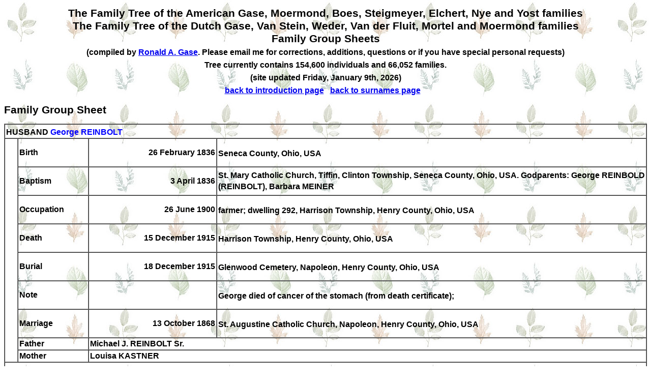

--- FILE ---
content_type: text/html
request_url: https://gase.nl/Internettree/f24537.htm
body_size: 2558
content:
<!doctype html><html><head><meta http-equiv="Content-Type" content="text/html;charset=UTF-8" /><link rel="stylesheet" type="text/css" href="styles.css" /></head><body><head>
<meta http-equiv="Content-Language" content="en-us">
<meta http-equiv="Content-Type" content="text/html; charset=windows-1252">
<title>The Dutch and American Gase and related families</title>
</head>
<td width="85%" valign="top"><center><h1>The Family Tree of the American Gase, Moermond, Boes, Steigmeyer, Elchert, Nye and Yost families<br>The Family Tree of the Dutch Gase, Van Stein, Weder, Van der Fluit, Mortel and Moermond families<br>Family Group Sheets<br>
<font size="3">(compiled by <a href="mailto:ronald@gase.nl">Ronald A.  Gase</a>. Please email me for corrections, additions, questions or if you have special personal requests)</font><br>
<font class="style1" size="3">Tree currently contains 154,600 individuals and 66,052 families.<br>(site updated Friday, January 9th, 2026)<br>
<a href="index.htm">back to introduction page</a>&nbsp;&nbsp;&nbsp;<a href="surnames.htm">back to surnames page</a>&nbsp;&nbsp;&nbsp;</font></h1></center><h1>Family Group Sheet</h1><table border="1" cellpadding="2" cellspacing="0" width="100%"><tr><td width="100%" colspan="4">HUSBAND&nbsp;<b><a name="P53134"></a><a href="f3120.htm" class="lnk">George REINBOLT</a></b><sup></sup></td></tr><tr><td width="2%" rowspan="9" bgcolor="#FFFFFF">&nbsp;</td><td width="11%">Birth</td><td width="20%"><p align="right">26 February 1836</td><td width="67%">Seneca County, Ohio, USA<sup></sup></td></tr><tr><td width="11%">Baptism</td><td width="20%"><p align="right">3 April 1836</td><td width="67%">St. Mary Catholic Church, Tiffin, Clinton Township, Seneca County, Ohio, USA. Godparents: George REINBOLD (REINBOLT), Barbara MEINER<sup></sup></td></tr><tr><td width="11%">Occupation</td><td width="20%"><p align="right">26 June 1900</td><td width="67%">farmer; dwelling 292, Harrison Township, Henry County, Ohio, USA<sup></sup></td></tr><tr><td width="11%">Death</td><td width="20%"><p align="right">15 December 1915</td><td width="67%">Harrison Township, Henry County, Ohio, USA<sup></sup></td></tr><tr><td width="11%">Burial</td><td width="20%"><p align="right">18 December 1915</td><td width="67%">Glenwood Cemetery, Napoleon, Henry County, Ohio, USA<sup></sup></td></tr><tr><td width="11%">Note</td><td width="20%"><p align="right">&nbsp;</td><td width="67%">George died of cancer of the stomach (from death certificate); <sup></sup></td></tr><tr><td width="11%">Marriage</td><td width="20%"><p align="right">13 October 1868</td><td width="67%">St. Augustine Catholic Church, Napoleon, Henry County, Ohio, USA<sup></sup></td></tr><tr><td width="11%">Father</td><td width="87%" colspan="2">Michael J. REINBOLT Sr.</td></tr><tr><td width="11%">Mother</td><td width="87%" colspan="2">Louisa KASTNER</td></tr><tr><td width="100%" colspan="4">WIFE&nbsp;<b><a name="P53135"></a><a href="f24538.htm" class="lnk">Mary Josephine "Melissa" HALTEMAN</a></b><sup></sup></td></tr><tr><td width="2%" rowspan="6" bgcolor="#FFFFFF">&nbsp;</td><td width="11%">Birth</td><td width="20%"><p align="right">23 December 1848</td><td width="67%">Napoleon, Henry County, Ohio, USA<sup></sup></td></tr><tr><td width="11%">Death</td><td width="20%"><p align="right">9 February 1931</td><td width="67%">McClure, Henry County, Ohio, USA (Memorial Hospital)<sup></sup></td></tr><tr><td width="11%">Burial</td><td width="20%"><p align="right">11 February 1931</td><td width="67%">Forest Hills Cemetery, Napoleon, Harrison Township, Henry County, Ohio, USA<sup></sup></td></tr><tr><td width="11%">Note</td><td width="20%"><p align="right">&nbsp;</td><td width="67%">Mary died of apoplexy (from death certificate); <sup></sup></td></tr><tr><td width="11%">Father</td><td width="87%" colspan="2">Henry HALTERMAN</td></tr><tr><td width="11%">Mother</td><td width="87%" colspan="2">Louisa F. "Louise" LAUTENSCHLAGER</td></tr><tr><td width="100%" colspan="4">CHILDREN</td></tr><tr><td width="2%"><p align="center"><a name="P136042"></a>F</td><td width="98%" colspan="3"><b><a href="f60173.htm" class="lnk">Alice E. REINBOLT</a></b><sup></sup></td></tr><tr><td width="2%" rowspan="7" bgcolor="#FFFFFF">&nbsp;</td><td width="11%">Birth</td><td width="20%"><p align="right">25 September 1869</td><td width="67%">Pleasant Township, Seneca County, Ohio, USA<sup></sup></td></tr><tr><td width="11%">Residence</td><td width="20%"><p align="right">1880</td><td width="67%">Harrison Township, Henry County, Ohio, USA<sup></sup></td></tr><tr><td width="11%">Residence</td><td width="20%"><p align="right">1920</td><td width="67%">Freedom Township, Henry County, Ohio, USA<sup></sup></td></tr><tr><td width="11%">Death</td><td width="20%"><p align="right">4 December 1958</td><td width="67%">home, Freedom Township, Henry County, Ohio, USA<sup></sup></td></tr><tr><td width="11%">Burial</td><td width="20%"><p align="right">9 December 1958</td><td width="67%">St. Augustine Catholic Church, Napoleon Township, Henry County, Ohio, USA<sup></sup></td></tr><tr><td width="11%">Religion</td><td width="20%"><p align="right">&nbsp;</td><td width="67%">Catholic; St. Augustine Catholic Church, Napoleon Township, Henry County, Ohio, USA<sup></sup></td></tr><tr><td width="11%">Marriage</td><td width="20%"><p align="right">2 June 1898</td><td width="67%">August "Gust" SHERMAN; Henry County, Ohio, USA<sup></sup></td></tr><tr><td width="2%"><p align="center"><a name="P136043"></a>M</td><td width="98%" colspan="3"><b><a href="f60174.htm" class="lnk">Alfonso Leo "Leo" REINBOLT</a></b><sup></sup></td></tr><tr><td width="2%" rowspan="10" bgcolor="#FFFFFF">&nbsp;</td><td width="11%">Birth</td><td width="20%"><p align="right">13 April 1871</td><td width="67%">Napoleon, Harrison Township, Henry County, Ohio, USA<sup></sup></td></tr><tr><td width="11%">Residence</td><td width="20%"><p align="right">1910</td><td width="67%">Napoleon, Harrison Township, Henry County, Ohio, USA<sup></sup></td></tr><tr><td width="11%">Occupation</td><td width="20%"><p align="right">1918</td><td width="67%">grocer; Toledo, Lucas County, Ohio, USA<sup></sup></td></tr><tr><td width="11%">Residence</td><td width="20%"><p align="right">1918</td><td width="67%">2319 Dorr St., Toledo, Lucas County, Ohio, USA<sup></sup></td></tr><tr><td width="11%">Residence</td><td width="20%"><p align="right">1963</td><td width="67%">Napoleon, Harrison Township, Henry County, Ohio, USA<sup></sup></td></tr><tr><td width="11%">Death</td><td width="20%"><p align="right">21 March 1963</td><td width="67%">Sylvania, Lucas County, Ohio, USA (Crow's Rest Haven)<sup></sup></td></tr><tr><td width="11%">Burial</td><td width="20%"><p align="right">23 March 1963</td><td width="67%">Forest Hill Cemetery, Napoleon, Harrison Township, Henry County, Ohio, USA<sup></sup></td></tr><tr><td width="11%">Occupation</td><td width="20%"><p align="right">&nbsp;</td><td width="67%">electrical engineer; <sup></sup></td></tr><tr><td width="11%">SSN</td><td width="20%"><p align="right">&nbsp;</td><td width="67%">272-18-3967; <sup></sup></td></tr><tr><td width="11%">Marriage</td><td width="20%"><p align="right">27 June 1895</td><td width="67%">Gretta A. SHANK; Henry County, Ohio, USA<sup></sup></td></tr><tr><td width="2%"><p align="center"><a name="P136044"></a>F</td><td width="98%" colspan="3"><b><a href="f60176.htm" class="lnk">Annice Cordelia "Annie" REINBOLT</a></b><sup></sup></td></tr><tr><td width="2%" rowspan="5" bgcolor="#FFFFFF">&nbsp;</td><td width="11%">Birth</td><td width="20%"><p align="right">9 April 1873</td><td width="67%">Henry County, Ohio, USA<sup></sup></td></tr><tr><td width="11%">Residence</td><td width="20%"><p align="right">1880</td><td width="67%">Harrison Township, Henry County, Ohio, USA<sup></sup></td></tr><tr><td width="11%">Residence</td><td width="20%"><p align="right">1910</td><td width="67%">Penn Township, Westmoreland County, Pennsylvnia, USA<sup></sup></td></tr><tr><td width="11%">Death</td><td width="20%"><p align="right">16 December 1928</td><td width="67%">Chicago, Cook County, Illinois, USA<sup></sup></td></tr><tr><td width="11%">Marriage</td><td width="20%"><p align="right">29 December 1898</td><td width="67%">Dr. Joseph Alexander PORTER; <sup></sup></td></tr><tr><td width="2%"><p align="center"><a name="P136045"></a>M</td><td width="98%" colspan="3"><b><a href="f60171.htm" class="lnk">Charles Andrew REINBOLT Sr, MD</a></b><sup></sup></td></tr><tr><td width="2%" rowspan="8" bgcolor="#FFFFFF">&nbsp;</td><td width="11%">Birth</td><td width="20%"><p align="right">21 July 1875</td><td width="67%">Napoleon, Henry County, Ohio, USA<sup></sup></td></tr><tr><td width="11%">Residence</td><td width="20%"><p align="right">1880</td><td width="67%">Harrison Township, Henry County, Ohio, USA<sup></sup></td></tr><tr><td width="11%">Residence</td><td width="20%"><p align="right">between 1918 and 1920</td><td width="67%">Highland Park, Wayne County, Michigan, USA<sup></sup></td></tr><tr><td width="11%">Occupation</td><td width="20%"><p align="right">5 September 1918</td><td width="67%">physician; Highland Park, Wayne County, Michigan, USA<sup></sup></td></tr><tr><td width="11%">Residence</td><td width="20%"><p align="right">1930</td><td width="67%">Detroit, Wayne County, Michigan, USA<sup></sup></td></tr><tr><td width="11%">Death</td><td width="20%"><p align="right">30 October 1960</td><td width="67%">Quaker Valley Road, Farmington Hills, Oakland County, Michigan, USA<sup></sup></td></tr><tr><td width="11%">Burial</td><td width="20%"><p align="right">1 November 1960</td><td width="67%">White Chapel Memorial Park Cemetery, Troy, Oakland County, Michigan, USA<sup></sup></td></tr><tr><td width="11%">Marriage</td><td width="20%"><p align="right">17 July 1911</td><td width="67%">Gertrude E. MORRISON; Jackson County, Michigan, USA<sup></sup></td></tr><tr><td width="2%"><p align="center"><a name="P136046"></a>M</td><td width="98%" colspan="3"><b><a href="f60180.htm" class="lnk">Clayton Augustus "Clay" REINBOLT</a></b><sup></sup></td></tr><tr><td width="2%" rowspan="9" bgcolor="#FFFFFF">&nbsp;</td><td width="11%">Birth</td><td width="20%"><p align="right">14 June 1877</td><td width="67%">Napoleon, Henry County, Ohio, USA<sup></sup></td></tr><tr><td width="11%">Residence</td><td width="20%"><p align="right">10 June 1880</td><td width="67%">Harrison Township, Henry County, Ohio, USA<sup></sup></td></tr><tr><td width="11%">Occupation</td><td width="20%"><p align="right">26 June 1900</td><td width="67%">soldier registered as Clement REINBOLT; Harrison Township, Henry County, Ohio, USA<sup></sup></td></tr><tr><td width="11%">Occupation</td><td width="20%"><p align="right">12 September 1918</td><td width="67%">draftsman for the Ford Motor Company and living; Detroit, Wayne County, Michigan, USA<sup></sup></td></tr><tr><td width="11%">Occupation</td><td width="20%"><p align="right">9 April 1930</td><td width="67%">mechanical draftsman for the Samson Rubber Tire Co.; 2006 Milan Ave., South Pasadena, Los Angeles County, Calfornia, USA<sup></sup></td></tr><tr><td width="11%">Death</td><td width="20%"><p align="right">25 August 1961</td><td width="67%">Pasadena, Los Angeles County, California, USA<sup></sup></td></tr><tr><td width="11%">SSN</td><td width="20%"><p align="right">&nbsp;</td><td width="67%">562-03-8558; <sup></sup></td></tr><tr><td width="11%">Burial</td><td width="20%"><p align="right">&nbsp;</td><td width="67%">Rose Hills Memorial Park, Whittier, Los Angeles County, California, USA<sup></sup></td></tr><tr><td width="11%">Marriage</td><td width="20%"><p align="right">22 July 1904</td><td width="67%">Margaret M. O'BRIEN; Allen County, Indiana, USA<sup></sup></td></tr><tr><td width="2%"><p align="center"><a name="P136047"></a>M</td><td width="98%" colspan="3"><b><a href="f60181.htm" class="lnk">George Mark REINBOLT</a></b><sup></sup></td></tr><tr><td width="2%" rowspan="8" bgcolor="#FFFFFF">&nbsp;</td><td width="11%">Birth</td><td width="20%"><p align="right">3 October 1878</td><td width="67%">Napoleon, Harrison Township, Henry County, Ohio, USA<sup></sup></td></tr><tr><td width="11%">Residence</td><td width="20%"><p align="right">1880</td><td width="67%">Harrison Township, Henry County, Ohio, USA<sup></sup></td></tr><tr><td width="11%">Residence</td><td width="20%"><p align="right">1918–1931</td><td width="67%">Chicago, Cook County, Illinois, USA<sup></sup></td></tr><tr><td width="11%">Occupation</td><td width="20%"><p align="right">1918</td><td width="67%">salesman; Chicago, Cook County, Illinois, USA<sup></sup></td></tr><tr><td width="11%">Residence</td><td width="20%"><p align="right">1942–1958</td><td width="67%">Palatine, Cook County, Illinois, USA<sup></sup></td></tr><tr><td width="11%">Death</td><td width="20%"><p align="right">August 1966</td><td width="67%">Miami, Miami-Dade County, Florida, USA<sup></sup></td></tr><tr><td width="11%">SSN</td><td width="20%"><p align="right">&nbsp;</td><td width="67%">319-05-3923 (Illinois, bef. 1951). Last residence: Miami, Miami-Dade County, Florida; <sup></sup></td></tr><tr><td width="11%">Marriage</td><td width="20%"><p align="right">15 May 1904</td><td width="67%">Blanche G. HUSTON; Henry County, Ohio, USA<sup></sup></td></tr><tr><td width="2%"><p align="center"><a name="P136048"></a>F</td><td width="98%" colspan="3"><b><a href="f60184.htm" class="lnk">Louella Lucille "Lou" REINBOLT</a></b><sup></sup></td></tr><tr><td width="2%" rowspan="10" bgcolor="#FFFFFF">&nbsp;</td><td width="11%">Birth</td><td width="20%"><p align="right">23 January 1881</td><td width="67%">Napoleon, Harrison Township, Henry County, Ohio, USA<sup></sup></td></tr><tr><td width="11%">Residence</td><td width="20%"><p align="right">1910</td><td width="67%">with her sister Annice and family; Penn Township, Westmoreland County, Pennsylvnia, USA<sup></sup></td></tr><tr><td width="11%">Residence</td><td width="20%"><p align="right">1931</td><td width="67%">Cleveland, Cuyahoga County, Ohio, USA<sup></sup></td></tr><tr><td width="11%">Residence</td><td width="20%"><p align="right">1958</td><td width="67%">Toledo, Lucas County, Ohio, USA<sup></sup></td></tr><tr><td width="11%">Death</td><td width="20%"><p align="right">14 March 1971</td><td width="67%">Napoleon, Harrison Township, Henry County, Ohio, USA (Northcrest Nursing Home)<sup></sup></td></tr><tr><td width="11%">Burial</td><td width="20%"><p align="right">17 March 1971</td><td width="67%">Forest Hill Cemetery, Napoleon, Harrison Township, Henry County, Ohio, USA<sup></sup></td></tr><tr><td width="11%">SSN</td><td width="20%"><p align="right">&nbsp;</td><td width="67%">268-24-3039 (Ohio, bef. 1951); <sup></sup></td></tr><tr><td width="11%">Occupation</td><td width="20%"><p align="right">&nbsp;</td><td width="67%">rooming house proprietor; Cleveland, Cuyahoga County, Ohio, USA<sup></sup></td></tr><tr><td width="11%">Religion</td><td width="20%"><p align="right">&nbsp;</td><td width="67%">Protestant; Presbyterian Church<sup></sup></td></tr><tr><td width="11%">Marriage</td><td width="20%"><p align="right">14 June 1898</td><td width="67%">Elmer Cowdrick INGLE; Henry County, Ohio, USA<sup></sup></td></tr></table><font face="Tahoma">
<p><b><font SIZE="3"><a name="Contact">Contact</a></font></b><font size="3">
</font>
</p>
</font><font face="Tahoma">
<table id="table10" CELLPADDING="2" CELLSPACING="0" width="634">
<tr>
<td>
<p style="text-align: left"><font size="3" face="Tahoma">Email me at  <a HREF="mailto:ronald@gase.nl">
ronald@gase.nl</font></a></p>
</td>
</tr>
<tr>
<td>
<p style="text-align: left"><font size="3" face="Tahoma">Home Page <a HREF="https://gase.nl">https://gase.nl</font></a></p>
</td>
</tr>
</table>
</font></font></center></body></html>